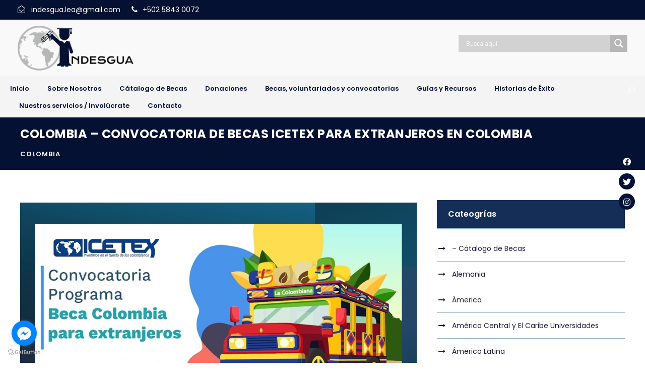

--- FILE ---
content_type: text/html; charset=UTF-8
request_url: https://indesgua.org.gt/colombia-convocatoria-de-becas-icetex-para-extranjeros-en-colombia/
body_size: 19089
content:
<!DOCTYPE html>
<html lang="es" class="no-js">
<head>
	<meta charset="UTF-8">
	<meta name="viewport" content="width=device-width, initial-scale=1">
	<link rel="profile" href="https://gmpg.org/xfn/11">
	<link rel="pingback" href="https://indesgua.org.gt/xmlrpc.php">
	<meta name="revised" content="viernes, abril 11, 2025, 9:51 pm" />
<script>!function(e,c){e[c]=e[c]+(e[c]&&" ")+"quform-js"}(document.documentElement,"className");</script><title>COLOMBIA – CONVOCATORIA DE BECAS ICETEX PARA EXTRANJEROS EN COLOMBIA &#8211; Indesgua</title>
<meta name='robots' content='max-image-preview:large' />
<link rel='dns-prefetch' href='//fonts.googleapis.com' />
<link rel='dns-prefetch' href='//use.fontawesome.com' />
<link rel='dns-prefetch' href='//s.w.org' />
<link rel="alternate" type="application/rss+xml" title="Indesgua &raquo; Feed" href="https://indesgua.org.gt/feed/" />
<link rel="alternate" type="application/rss+xml" title="Indesgua &raquo; Feed de los comentarios" href="https://indesgua.org.gt/comments/feed/" />
<link rel="alternate" type="text/calendar" title="Indesgua &raquo; iCal Feed" href="https://indesgua.org.gt/events/?ical=1" />
<script type="text/javascript">
window._wpemojiSettings = {"baseUrl":"https:\/\/s.w.org\/images\/core\/emoji\/13.1.0\/72x72\/","ext":".png","svgUrl":"https:\/\/s.w.org\/images\/core\/emoji\/13.1.0\/svg\/","svgExt":".svg","source":{"concatemoji":"https:\/\/indesgua.org.gt\/wp-includes\/js\/wp-emoji-release.min.js?ver=5.9.12"}};
/*! This file is auto-generated */
!function(e,a,t){var n,r,o,i=a.createElement("canvas"),p=i.getContext&&i.getContext("2d");function s(e,t){var a=String.fromCharCode;p.clearRect(0,0,i.width,i.height),p.fillText(a.apply(this,e),0,0);e=i.toDataURL();return p.clearRect(0,0,i.width,i.height),p.fillText(a.apply(this,t),0,0),e===i.toDataURL()}function c(e){var t=a.createElement("script");t.src=e,t.defer=t.type="text/javascript",a.getElementsByTagName("head")[0].appendChild(t)}for(o=Array("flag","emoji"),t.supports={everything:!0,everythingExceptFlag:!0},r=0;r<o.length;r++)t.supports[o[r]]=function(e){if(!p||!p.fillText)return!1;switch(p.textBaseline="top",p.font="600 32px Arial",e){case"flag":return s([127987,65039,8205,9895,65039],[127987,65039,8203,9895,65039])?!1:!s([55356,56826,55356,56819],[55356,56826,8203,55356,56819])&&!s([55356,57332,56128,56423,56128,56418,56128,56421,56128,56430,56128,56423,56128,56447],[55356,57332,8203,56128,56423,8203,56128,56418,8203,56128,56421,8203,56128,56430,8203,56128,56423,8203,56128,56447]);case"emoji":return!s([10084,65039,8205,55357,56613],[10084,65039,8203,55357,56613])}return!1}(o[r]),t.supports.everything=t.supports.everything&&t.supports[o[r]],"flag"!==o[r]&&(t.supports.everythingExceptFlag=t.supports.everythingExceptFlag&&t.supports[o[r]]);t.supports.everythingExceptFlag=t.supports.everythingExceptFlag&&!t.supports.flag,t.DOMReady=!1,t.readyCallback=function(){t.DOMReady=!0},t.supports.everything||(n=function(){t.readyCallback()},a.addEventListener?(a.addEventListener("DOMContentLoaded",n,!1),e.addEventListener("load",n,!1)):(e.attachEvent("onload",n),a.attachEvent("onreadystatechange",function(){"complete"===a.readyState&&t.readyCallback()})),(n=t.source||{}).concatemoji?c(n.concatemoji):n.wpemoji&&n.twemoji&&(c(n.twemoji),c(n.wpemoji)))}(window,document,window._wpemojiSettings);
</script>
<style type="text/css">
img.wp-smiley,
img.emoji {
	display: inline !important;
	border: none !important;
	box-shadow: none !important;
	height: 1em !important;
	width: 1em !important;
	margin: 0 0.07em !important;
	vertical-align: -0.1em !important;
	background: none !important;
	padding: 0 !important;
}
</style>
	<link rel='stylesheet' id='litespeed-cache-dummy-css'  href='https://indesgua.org.gt/wp-content/plugins/litespeed-cache/assets/css/litespeed-dummy.css?ver=5.9.12' type='text/css' media='all' />
<link rel='stylesheet' id='embed-pdf-viewer-css'  href='https://indesgua.org.gt/wp-content/plugins/embed-pdf-viewer/css/embed-pdf-viewer.css?ver=5.9.12' type='text/css' media='screen' />
<link rel='stylesheet' id='wp-block-library-css'  href='https://indesgua.org.gt/wp-includes/css/dist/block-library/style.min.css?ver=5.9.12' type='text/css' media='all' />
<style id='tropicalista-pdfembed-style-inline-css' type='text/css'>
.wp-block-tropicalista-pdfembed{height:500px;min-height:500px}

</style>
<style id='global-styles-inline-css' type='text/css'>
body{--wp--preset--color--black: #000000;--wp--preset--color--cyan-bluish-gray: #abb8c3;--wp--preset--color--white: #ffffff;--wp--preset--color--pale-pink: #f78da7;--wp--preset--color--vivid-red: #cf2e2e;--wp--preset--color--luminous-vivid-orange: #ff6900;--wp--preset--color--luminous-vivid-amber: #fcb900;--wp--preset--color--light-green-cyan: #7bdcb5;--wp--preset--color--vivid-green-cyan: #00d084;--wp--preset--color--pale-cyan-blue: #8ed1fc;--wp--preset--color--vivid-cyan-blue: #0693e3;--wp--preset--color--vivid-purple: #9b51e0;--wp--preset--gradient--vivid-cyan-blue-to-vivid-purple: linear-gradient(135deg,rgba(6,147,227,1) 0%,rgb(155,81,224) 100%);--wp--preset--gradient--light-green-cyan-to-vivid-green-cyan: linear-gradient(135deg,rgb(122,220,180) 0%,rgb(0,208,130) 100%);--wp--preset--gradient--luminous-vivid-amber-to-luminous-vivid-orange: linear-gradient(135deg,rgba(252,185,0,1) 0%,rgba(255,105,0,1) 100%);--wp--preset--gradient--luminous-vivid-orange-to-vivid-red: linear-gradient(135deg,rgba(255,105,0,1) 0%,rgb(207,46,46) 100%);--wp--preset--gradient--very-light-gray-to-cyan-bluish-gray: linear-gradient(135deg,rgb(238,238,238) 0%,rgb(169,184,195) 100%);--wp--preset--gradient--cool-to-warm-spectrum: linear-gradient(135deg,rgb(74,234,220) 0%,rgb(151,120,209) 20%,rgb(207,42,186) 40%,rgb(238,44,130) 60%,rgb(251,105,98) 80%,rgb(254,248,76) 100%);--wp--preset--gradient--blush-light-purple: linear-gradient(135deg,rgb(255,206,236) 0%,rgb(152,150,240) 100%);--wp--preset--gradient--blush-bordeaux: linear-gradient(135deg,rgb(254,205,165) 0%,rgb(254,45,45) 50%,rgb(107,0,62) 100%);--wp--preset--gradient--luminous-dusk: linear-gradient(135deg,rgb(255,203,112) 0%,rgb(199,81,192) 50%,rgb(65,88,208) 100%);--wp--preset--gradient--pale-ocean: linear-gradient(135deg,rgb(255,245,203) 0%,rgb(182,227,212) 50%,rgb(51,167,181) 100%);--wp--preset--gradient--electric-grass: linear-gradient(135deg,rgb(202,248,128) 0%,rgb(113,206,126) 100%);--wp--preset--gradient--midnight: linear-gradient(135deg,rgb(2,3,129) 0%,rgb(40,116,252) 100%);--wp--preset--duotone--dark-grayscale: url('#wp-duotone-dark-grayscale');--wp--preset--duotone--grayscale: url('#wp-duotone-grayscale');--wp--preset--duotone--purple-yellow: url('#wp-duotone-purple-yellow');--wp--preset--duotone--blue-red: url('#wp-duotone-blue-red');--wp--preset--duotone--midnight: url('#wp-duotone-midnight');--wp--preset--duotone--magenta-yellow: url('#wp-duotone-magenta-yellow');--wp--preset--duotone--purple-green: url('#wp-duotone-purple-green');--wp--preset--duotone--blue-orange: url('#wp-duotone-blue-orange');--wp--preset--font-size--small: 13px;--wp--preset--font-size--medium: 20px;--wp--preset--font-size--large: 36px;--wp--preset--font-size--x-large: 42px;}.has-black-color{color: var(--wp--preset--color--black) !important;}.has-cyan-bluish-gray-color{color: var(--wp--preset--color--cyan-bluish-gray) !important;}.has-white-color{color: var(--wp--preset--color--white) !important;}.has-pale-pink-color{color: var(--wp--preset--color--pale-pink) !important;}.has-vivid-red-color{color: var(--wp--preset--color--vivid-red) !important;}.has-luminous-vivid-orange-color{color: var(--wp--preset--color--luminous-vivid-orange) !important;}.has-luminous-vivid-amber-color{color: var(--wp--preset--color--luminous-vivid-amber) !important;}.has-light-green-cyan-color{color: var(--wp--preset--color--light-green-cyan) !important;}.has-vivid-green-cyan-color{color: var(--wp--preset--color--vivid-green-cyan) !important;}.has-pale-cyan-blue-color{color: var(--wp--preset--color--pale-cyan-blue) !important;}.has-vivid-cyan-blue-color{color: var(--wp--preset--color--vivid-cyan-blue) !important;}.has-vivid-purple-color{color: var(--wp--preset--color--vivid-purple) !important;}.has-black-background-color{background-color: var(--wp--preset--color--black) !important;}.has-cyan-bluish-gray-background-color{background-color: var(--wp--preset--color--cyan-bluish-gray) !important;}.has-white-background-color{background-color: var(--wp--preset--color--white) !important;}.has-pale-pink-background-color{background-color: var(--wp--preset--color--pale-pink) !important;}.has-vivid-red-background-color{background-color: var(--wp--preset--color--vivid-red) !important;}.has-luminous-vivid-orange-background-color{background-color: var(--wp--preset--color--luminous-vivid-orange) !important;}.has-luminous-vivid-amber-background-color{background-color: var(--wp--preset--color--luminous-vivid-amber) !important;}.has-light-green-cyan-background-color{background-color: var(--wp--preset--color--light-green-cyan) !important;}.has-vivid-green-cyan-background-color{background-color: var(--wp--preset--color--vivid-green-cyan) !important;}.has-pale-cyan-blue-background-color{background-color: var(--wp--preset--color--pale-cyan-blue) !important;}.has-vivid-cyan-blue-background-color{background-color: var(--wp--preset--color--vivid-cyan-blue) !important;}.has-vivid-purple-background-color{background-color: var(--wp--preset--color--vivid-purple) !important;}.has-black-border-color{border-color: var(--wp--preset--color--black) !important;}.has-cyan-bluish-gray-border-color{border-color: var(--wp--preset--color--cyan-bluish-gray) !important;}.has-white-border-color{border-color: var(--wp--preset--color--white) !important;}.has-pale-pink-border-color{border-color: var(--wp--preset--color--pale-pink) !important;}.has-vivid-red-border-color{border-color: var(--wp--preset--color--vivid-red) !important;}.has-luminous-vivid-orange-border-color{border-color: var(--wp--preset--color--luminous-vivid-orange) !important;}.has-luminous-vivid-amber-border-color{border-color: var(--wp--preset--color--luminous-vivid-amber) !important;}.has-light-green-cyan-border-color{border-color: var(--wp--preset--color--light-green-cyan) !important;}.has-vivid-green-cyan-border-color{border-color: var(--wp--preset--color--vivid-green-cyan) !important;}.has-pale-cyan-blue-border-color{border-color: var(--wp--preset--color--pale-cyan-blue) !important;}.has-vivid-cyan-blue-border-color{border-color: var(--wp--preset--color--vivid-cyan-blue) !important;}.has-vivid-purple-border-color{border-color: var(--wp--preset--color--vivid-purple) !important;}.has-vivid-cyan-blue-to-vivid-purple-gradient-background{background: var(--wp--preset--gradient--vivid-cyan-blue-to-vivid-purple) !important;}.has-light-green-cyan-to-vivid-green-cyan-gradient-background{background: var(--wp--preset--gradient--light-green-cyan-to-vivid-green-cyan) !important;}.has-luminous-vivid-amber-to-luminous-vivid-orange-gradient-background{background: var(--wp--preset--gradient--luminous-vivid-amber-to-luminous-vivid-orange) !important;}.has-luminous-vivid-orange-to-vivid-red-gradient-background{background: var(--wp--preset--gradient--luminous-vivid-orange-to-vivid-red) !important;}.has-very-light-gray-to-cyan-bluish-gray-gradient-background{background: var(--wp--preset--gradient--very-light-gray-to-cyan-bluish-gray) !important;}.has-cool-to-warm-spectrum-gradient-background{background: var(--wp--preset--gradient--cool-to-warm-spectrum) !important;}.has-blush-light-purple-gradient-background{background: var(--wp--preset--gradient--blush-light-purple) !important;}.has-blush-bordeaux-gradient-background{background: var(--wp--preset--gradient--blush-bordeaux) !important;}.has-luminous-dusk-gradient-background{background: var(--wp--preset--gradient--luminous-dusk) !important;}.has-pale-ocean-gradient-background{background: var(--wp--preset--gradient--pale-ocean) !important;}.has-electric-grass-gradient-background{background: var(--wp--preset--gradient--electric-grass) !important;}.has-midnight-gradient-background{background: var(--wp--preset--gradient--midnight) !important;}.has-small-font-size{font-size: var(--wp--preset--font-size--small) !important;}.has-medium-font-size{font-size: var(--wp--preset--font-size--medium) !important;}.has-large-font-size{font-size: var(--wp--preset--font-size--large) !important;}.has-x-large-font-size{font-size: var(--wp--preset--font-size--x-large) !important;}
</style>
<link rel='stylesheet' id='contact-form-7-css'  href='https://indesgua.org.gt/wp-content/plugins/contact-form-7/includes/css/styles.css?ver=5.4.2' type='text/css' media='all' />
<link rel='stylesheet' id='da-frontend-css'  href='https://indesgua.org.gt/wp-content/plugins/download-attachments/css/frontend.css?ver=1.3' type='text/css' media='all' />
<link rel='stylesheet' id='wpdm-font-awesome-css'  href='https://indesgua.org.gt/wp-content/plugins/download-manager/assets/fontawesome/css/all.min.css?ver=5.9.12' type='text/css' media='all' />
<link rel='stylesheet' id='wpdm-frontend-css-css'  href='https://indesgua.org.gt/wp-content/plugins/download-manager/assets/bootstrap/css/bootstrap.min.css?ver=5.9.12' type='text/css' media='all' />
<link rel='stylesheet' id='wpdm-front-css'  href='https://indesgua.org.gt/wp-content/plugins/download-manager/assets/css/front.css?ver=5.9.12' type='text/css' media='all' />
<link rel='stylesheet' id='gdlr-core-google-font-css'  href='https://fonts.googleapis.com/css?family=Poppins%3A100%2C100italic%2C200%2C200italic%2C300%2C300italic%2Cregular%2Citalic%2C500%2C500italic%2C600%2C600italic%2C700%2C700italic%2C800%2C800italic%2C900%2C900italic%7CABeeZee%3Aregular%2Citalic&#038;subset=devanagari%2Clatin%2Clatin-ext&#038;ver=5.9.12' type='text/css' media='all' />
<link rel='stylesheet' id='font-awesome-css'  href='https://indesgua.org.gt/wp-content/plugins/goodlayers-core/plugins/fontawesome/font-awesome.css?ver=5.9.12' type='text/css' media='all' />
<link rel='stylesheet' id='elegant-font-css'  href='https://indesgua.org.gt/wp-content/plugins/goodlayers-core/plugins/elegant/elegant-font.css?ver=5.9.12' type='text/css' media='all' />
<link rel='stylesheet' id='gdlr-core-plugin-css'  href='https://indesgua.org.gt/wp-content/plugins/goodlayers-core/plugins/style.css?ver=1709160758' type='text/css' media='all' />
<link rel='stylesheet' id='gdlr-core-page-builder-css'  href='https://indesgua.org.gt/wp-content/plugins/goodlayers-core/include/css/page-builder.css?ver=5.9.12' type='text/css' media='all' />
<link rel='stylesheet' id='rs-plugin-settings-css'  href='https://indesgua.org.gt/wp-content/plugins/revslider/public/assets/css/rs6.css?ver=6.2.22' type='text/css' media='all' />
<style id='rs-plugin-settings-inline-css' type='text/css'>
#rs-demo-id {}
</style>
<link rel='stylesheet' id='wpsr_main_css-css'  href='https://indesgua.org.gt/wp-content/plugins/wp-socializer/public/css/wpsr.min.css?ver=7.1' type='text/css' media='all' />
<link rel='stylesheet' id='wpsr_fa_icons-css'  href='https://use.fontawesome.com/releases/v5.15.3/css/all.css?ver=7.1' type='text/css' media='all' />
<link rel='stylesheet' id='quform-css'  href='https://indesgua.org.gt/wp-content/plugins/quform/cache/quform.css?ver=1609697136' type='text/css' media='all' />
<link rel='stylesheet' id='wpdreams-asl-basic-css'  href='https://indesgua.org.gt/wp-content/plugins/ajax-search-lite/css/style.basic.css?ver=4.9.5' type='text/css' media='all' />
<link rel='stylesheet' id='wpdreams-ajaxsearchlite-css'  href='https://indesgua.org.gt/wp-content/plugins/ajax-search-lite/css/style-simple-grey.css?ver=4.9.5' type='text/css' media='all' />
<link rel='stylesheet' id='newsletter-css'  href='https://indesgua.org.gt/wp-content/plugins/newsletter/style.css?ver=7.4.2' type='text/css' media='all' />
<link rel='stylesheet' id='wpgmp-frontend_css-css'  href='https://indesgua.org.gt/wp-content/plugins/wp-google-map-plugin/assets/css/frontend.css?ver=5.9.12' type='text/css' media='all' />
<link rel='stylesheet' id='kingster-style-core-css'  href='https://indesgua.org.gt/wp-content/themes/kingster/css/style-core.css?ver=5.9.12' type='text/css' media='all' />
<link rel='stylesheet' id='kingster-custom-style-css'  href='https://indesgua.org.gt/wp-content/uploads/kingster-style-custom.css?1709160758&#038;ver=5.9.12' type='text/css' media='all' />
<link rel='stylesheet' id='kingster-learnpress-css'  href='https://indesgua.org.gt/wp-content/themes/kingster/learnpress/kingster-learnpress.css?ver=5.9.12' type='text/css' media='all' />
<link rel='stylesheet' id='kingster-learnpress-pb-css'  href='https://indesgua.org.gt/wp-content/themes/kingster/learnpress/kingster-learnpress-pb.css?ver=5.9.12' type='text/css' media='all' />
<script>if (document.location.protocol != "https:") { document.location = document.URL.replace(/^http:/i, "https:"); }</script><script type='text/javascript' src='https://indesgua.org.gt/wp-includes/js/jquery/jquery.min.js?ver=3.6.0' id='jquery-core-js'></script>
<script type='text/javascript' src='https://indesgua.org.gt/wp-includes/js/jquery/jquery-migrate.min.js?ver=3.3.2' id='jquery-migrate-js'></script>
<script type='text/javascript' src='https://indesgua.org.gt/wp-content/plugins/download-manager/assets/bootstrap/js/popper.min.js?ver=5.9.12' id='wpdm-poper-js'></script>
<script type='text/javascript' src='https://indesgua.org.gt/wp-content/plugins/download-manager/assets/bootstrap/js/bootstrap.min.js?ver=5.9.12' id='wpdm-frontend-js-js'></script>
<script type='text/javascript' id='wpdm-frontjs-js-extra'>
/* <![CDATA[ */
var wpdm_url = {"home":"https:\/\/indesgua.org.gt\/","site":"https:\/\/indesgua.org.gt\/","ajax":"https:\/\/indesgua.org.gt\/wp-admin\/admin-ajax.php"};
var wpdm_js = {"spinner":"<i class=\"fas fa-sun fa-spin\"><\/i>","client_id":"ccdee38e0ebe72458c21162ebe397cc7"};
var wpdm_strings = {"pass_var":"\u00a1Contrase\u00f1a verificada!","pass_var_q":"Haz clic en el bot\u00f3n siguiente para iniciar la descarga.","start_dl":"Iniciar descarga"};
/* ]]> */
</script>
<script type='text/javascript' src='https://indesgua.org.gt/wp-content/plugins/download-manager/assets/js/front.js?ver=3.2.86' id='wpdm-frontjs-js'></script>
<script type='text/javascript' src='https://indesgua.org.gt/wp-content/plugins/revslider/public/assets/js/rbtools.min.js?ver=6.2.22' id='tp-tools-js'></script>
<script type='text/javascript' src='https://indesgua.org.gt/wp-content/plugins/revslider/public/assets/js/rs6.min.js?ver=6.2.22' id='revmin-js'></script>
<!--[if lt IE 9]>
<script type='text/javascript' src='https://indesgua.org.gt/wp-content/themes/kingster/js/html5.js?ver=5.9.12' id='kingster-html5js-js'></script>
<![endif]-->
<script type='text/javascript' src='https://indesgua.org.gt/wp-content/plugins/wpwebinarsystem/includes/js/moment-with-locales.min.js?ver=2.24.30' id='wpws-moment-js'></script>
<script type='text/javascript' src='https://indesgua.org.gt/wp-content/themes/kingster/learnpress/kingster-learnpress.js?ver=5.9.12' id='kingster-learnpress-js'></script>
<link rel="https://api.w.org/" href="https://indesgua.org.gt/wp-json/" /><link rel="alternate" type="application/json" href="https://indesgua.org.gt/wp-json/wp/v2/posts/4136" /><link rel="EditURI" type="application/rsd+xml" title="RSD" href="https://indesgua.org.gt/xmlrpc.php?rsd" />
<link rel="wlwmanifest" type="application/wlwmanifest+xml" href="https://indesgua.org.gt/wp-includes/wlwmanifest.xml" /> 
<meta name="generator" content="WordPress 5.9.12" />
<link rel="canonical" href="https://indesgua.org.gt/colombia-convocatoria-de-becas-icetex-para-extranjeros-en-colombia/" />
<link rel='shortlink' href='https://indesgua.org.gt/?p=4136' />
<link rel="alternate" type="application/json+oembed" href="https://indesgua.org.gt/wp-json/oembed/1.0/embed?url=https%3A%2F%2Findesgua.org.gt%2Fcolombia-convocatoria-de-becas-icetex-para-extranjeros-en-colombia%2F" />
<link rel="alternate" type="text/xml+oembed" href="https://indesgua.org.gt/wp-json/oembed/1.0/embed?url=https%3A%2F%2Findesgua.org.gt%2Fcolombia-convocatoria-de-becas-icetex-para-extranjeros-en-colombia%2F&#038;format=xml" />
        <script type="text/javascript">
          var wpws_ajaxurl = 'https://indesgua.org.gt/wp-admin/admin-ajax.php';
        </script>
        <meta name="tec-api-version" content="v1"><meta name="tec-api-origin" content="https://indesgua.org.gt"><link rel="alternate" href="https://indesgua.org.gt/wp-json/tribe/events/v1/" /><!-- Analytics by WP Statistics v14.8.1 - https://wp-statistics.com/ -->
				<link rel="preconnect" href="https://fonts.gstatic.com" crossorigin />
				<link rel="preload" as="style" href="//fonts.googleapis.com/css?family=Open+Sans&display=swap" />
				<link rel="stylesheet" href="//fonts.googleapis.com/css?family=Open+Sans&display=swap" media="all" />
				<meta name="generator" content="Powered by Slider Revolution 6.2.22 - responsive, Mobile-Friendly Slider Plugin for WordPress with comfortable drag and drop interface." />
                <style>
                    
					@font-face {
						font-family: 'aslsicons2';
						src: url('https://indesgua.org.gt/wp-content/plugins/ajax-search-lite/css/fonts/icons2.eot');
						src: url('https://indesgua.org.gt/wp-content/plugins/ajax-search-lite/css/fonts/icons2.eot?#iefix') format('embedded-opentype'),
							 url('https://indesgua.org.gt/wp-content/plugins/ajax-search-lite/css/fonts/icons2.woff2') format('woff2'),
							 url('https://indesgua.org.gt/wp-content/plugins/ajax-search-lite/css/fonts/icons2.woff') format('woff'),
							 url('https://indesgua.org.gt/wp-content/plugins/ajax-search-lite/css/fonts/icons2.ttf') format('truetype'),
							 url('https://indesgua.org.gt/wp-content/plugins/ajax-search-lite/css/fonts/icons2.svg#icons') format('svg');
						font-weight: normal;
						font-style: normal;
					}
					div[id*='ajaxsearchlitesettings'].searchsettings .asl_option_inner label {
						font-size: 0px !important;
						color: rgba(0, 0, 0, 0);
					}
					div[id*='ajaxsearchlitesettings'].searchsettings .asl_option_inner label:after {
						font-size: 11px !important;
						position: absolute;
						top: 0;
						left: 0;
						z-index: 1;
					}
					div[id*='ajaxsearchlite'].wpdreams_asl_container {
						width: 100%;
						margin: 0px 0px 0px 0px;
					}
					div[id*='ajaxsearchliteres'].wpdreams_asl_results div.resdrg span.highlighted {
						font-weight: bold;
						color: rgba(217, 49, 43, 1);
						background-color: rgba(238, 238, 238, 1);
					}
					div[id*='ajaxsearchliteres'].wpdreams_asl_results .results div.asl_image {
						width: 70px;
						height: 70px;
						background-size: cover;
						background-repeat: no-repeat;
					}
					div.asl_r .results {
						max-height: none;
					}
				
						div.asl_r.asl_w.vertical .results .item::after {
							display: block;
							position: absolute;
							bottom: 0;
							content: '';
							height: 1px;
							width: 100%;
							background: #D8D8D8;
						}
						div.asl_r.asl_w.vertical .results .item.asl_last_item::after {
							display: none;
						}
					                </style>
                			<script type="text/javascript">
                if ( typeof _ASL !== "undefined" && _ASL !== null && typeof _ASL.initialize !== "undefined" ) {
					_ASL.initialize();
				}
            </script>
            <link rel="icon" href="https://indesgua.org.gt/wp-content/uploads/2021/07/cropped-cropped-Logo3-13-32x32.png" sizes="32x32" />
<link rel="icon" href="https://indesgua.org.gt/wp-content/uploads/2021/07/cropped-cropped-Logo3-13-192x192.png" sizes="192x192" />
<link rel="apple-touch-icon" href="https://indesgua.org.gt/wp-content/uploads/2021/07/cropped-cropped-Logo3-13-180x180.png" />
<meta name="msapplication-TileImage" content="https://indesgua.org.gt/wp-content/uploads/2021/07/cropped-cropped-Logo3-13-270x270.png" />
<script type="text/javascript">function setREVStartSize(e){
			//window.requestAnimationFrame(function() {				 
				window.RSIW = window.RSIW===undefined ? window.innerWidth : window.RSIW;	
				window.RSIH = window.RSIH===undefined ? window.innerHeight : window.RSIH;	
				try {								
					var pw = document.getElementById(e.c).parentNode.offsetWidth,
						newh;
					pw = pw===0 || isNaN(pw) ? window.RSIW : pw;
					e.tabw = e.tabw===undefined ? 0 : parseInt(e.tabw);
					e.thumbw = e.thumbw===undefined ? 0 : parseInt(e.thumbw);
					e.tabh = e.tabh===undefined ? 0 : parseInt(e.tabh);
					e.thumbh = e.thumbh===undefined ? 0 : parseInt(e.thumbh);
					e.tabhide = e.tabhide===undefined ? 0 : parseInt(e.tabhide);
					e.thumbhide = e.thumbhide===undefined ? 0 : parseInt(e.thumbhide);
					e.mh = e.mh===undefined || e.mh=="" || e.mh==="auto" ? 0 : parseInt(e.mh,0);		
					if(e.layout==="fullscreen" || e.l==="fullscreen") 						
						newh = Math.max(e.mh,window.RSIH);					
					else{					
						e.gw = Array.isArray(e.gw) ? e.gw : [e.gw];
						for (var i in e.rl) if (e.gw[i]===undefined || e.gw[i]===0) e.gw[i] = e.gw[i-1];					
						e.gh = e.el===undefined || e.el==="" || (Array.isArray(e.el) && e.el.length==0)? e.gh : e.el;
						e.gh = Array.isArray(e.gh) ? e.gh : [e.gh];
						for (var i in e.rl) if (e.gh[i]===undefined || e.gh[i]===0) e.gh[i] = e.gh[i-1];
											
						var nl = new Array(e.rl.length),
							ix = 0,						
							sl;					
						e.tabw = e.tabhide>=pw ? 0 : e.tabw;
						e.thumbw = e.thumbhide>=pw ? 0 : e.thumbw;
						e.tabh = e.tabhide>=pw ? 0 : e.tabh;
						e.thumbh = e.thumbhide>=pw ? 0 : e.thumbh;					
						for (var i in e.rl) nl[i] = e.rl[i]<window.RSIW ? 0 : e.rl[i];
						sl = nl[0];									
						for (var i in nl) if (sl>nl[i] && nl[i]>0) { sl = nl[i]; ix=i;}															
						var m = pw>(e.gw[ix]+e.tabw+e.thumbw) ? 1 : (pw-(e.tabw+e.thumbw)) / (e.gw[ix]);					
						newh =  (e.gh[ix] * m) + (e.tabh + e.thumbh);
					}				
					if(window.rs_init_css===undefined) window.rs_init_css = document.head.appendChild(document.createElement("style"));					
					document.getElementById(e.c).height = newh+"px";
					window.rs_init_css.innerHTML += "#"+e.c+"_wrapper { height: "+newh+"px }";				
				} catch(e){
					console.log("Failure at Presize of Slider:" + e)
				}					   
			//});
		  };</script>
<meta name="generator" content="WordPress Download Manager 3.2.86" />
                <style>
        /* WPDM Link Template Styles */        </style>
                <style>

            :root {
                --color-primary: #4a8eff;
                --color-primary-rgb: 74, 142, 255;
                --color-primary-hover: #5998ff;
                --color-primary-active: #3281ff;
                --color-secondary: #6c757d;
                --color-secondary-rgb: 108, 117, 125;
                --color-secondary-hover: #6c757d;
                --color-secondary-active: #6c757d;
                --color-success: #018e11;
                --color-success-rgb: 1, 142, 17;
                --color-success-hover: #0aad01;
                --color-success-active: #0c8c01;
                --color-info: #2CA8FF;
                --color-info-rgb: 44, 168, 255;
                --color-info-hover: #2CA8FF;
                --color-info-active: #2CA8FF;
                --color-warning: #FFB236;
                --color-warning-rgb: 255, 178, 54;
                --color-warning-hover: #FFB236;
                --color-warning-active: #FFB236;
                --color-danger: #ff5062;
                --color-danger-rgb: 255, 80, 98;
                --color-danger-hover: #ff5062;
                --color-danger-active: #ff5062;
                --color-green: #30b570;
                --color-blue: #0073ff;
                --color-purple: #8557D3;
                --color-red: #ff5062;
                --color-muted: rgba(69, 89, 122, 0.6);
                --wpdm-font: "Rubik", -apple-system, BlinkMacSystemFont, "Segoe UI", Roboto, Helvetica, Arial, sans-serif, "Apple Color Emoji", "Segoe UI Emoji", "Segoe UI Symbol";
            }

            .wpdm-download-link.btn.btn-primary {
                border-radius: 4px;
            }


        </style>
        <style id="yellow-pencil">
/*
	The following CSS generated by YellowPencil Plugin.
	https://yellowpencil.waspthemes.com
*/
.um input[type="submit"].um-button, .um input[type="submit"].um-button:focus, .um a.um-button, .um a.um-button.um-disabled:hover, .um a.um-button.um-disabled:focus, .um a.um-button.um-disabled:focus{background: #d97db2;}.um .um-button.um-alt:hover, .um input[type="submit"].um-button.um-alt:hover{background: #d97db2;}#cn-accept-cookie{background-color:#d463a5 !important;}#yith-wacp-mini-cart .yith-wacp-mini-cart-count{background-color:#d05ca0;}.kingster-body-outer-wrapper .kingster-body-wrapper .kingster-header-wrap .kingster-header-container .kingster-header-container-inner .kingster-logo-right-text{width:30% !important;}.kingster-single-article-head .kingster-single-article-head-right h1{font-size:24px !important;}.kingster-single-article .post-meta{display: none;}
</style></head>

<body data-rsssl=1 data-rsssl=1 class="post-template-default single single-post postid-4136 single-format-standard gdlr-core-body tribe-no-js kingster-body kingster-body-front kingster-full  kingster-blog-style-1  kingster-blockquote-style-1 gdlr-core-link-to-lightbox">
<div class="kingster-mobile-header-wrap" ><div class="kingster-mobile-header kingster-header-background kingster-style-slide " id="kingster-mobile-header" ><div class="kingster-mobile-header-container kingster-container clearfix" ><div class="kingster-logo  kingster-item-pdlr"><div class="kingster-logo-inner"><a class="" href="https://indesgua.org.gt/" ><img src="https://indesgua.org.gt/wp-content/uploads/2021/07/cropped-Logo3-13.png" alt="" width="257" height="100" title="cropped-Logo3-13" /></a></div></div><div class="kingster-mobile-menu-right" ><div class="kingster-main-menu-search" id="kingster-mobile-top-search" ><i class="fa fa-search" ></i></div><div class="kingster-top-search-wrap" >
	<div class="kingster-top-search-close" ></div>

	<div class="kingster-top-search-row" >
		<div class="kingster-top-search-cell" >
			<form role="search" method="get" class="search-form" action="https://indesgua.org.gt/">
	<input type="text" class="search-field kingster-title-font" placeholder="Search..." value="" name="s">
	<div class="kingster-top-search-submit"><i class="fa fa-search" ></i></div>
	<input type="submit" class="search-submit" value="Search">
	<div class="kingster-top-search-close"><i class="icon_close" ></i></div>
	<input type="hidden" name="ref" value="course"/><input type="hidden" name="post_type" value="lp_course"/>	
</form>
		</div>
	</div>

</div>
<div class="kingster-mobile-menu" ><a class="kingster-mm-menu-button kingster-mobile-menu-button kingster-mobile-button-hamburger" href="#kingster-mobile-menu" ><span></span></a><div class="kingster-mm-menu-wrap kingster-navigation-font" id="kingster-mobile-menu" data-slide="right" ><ul id="menu-inicio" class="m-menu"><li class="menu-item menu-item-type-custom menu-item-object-custom menu-item-home menu-item-6969"><a href="https://indesgua.org.gt">Inicio</a></li>
<li class="menu-item menu-item-type-custom menu-item-object-custom menu-item-6970"><a href="https://indesgua.org.gt/sobre-nosotros/">Sobre Nosotros</a></li>
<li class="menu-item menu-item-type-post_type menu-item-object-page menu-item-15186"><a href="https://indesgua.org.gt/catalogo-de-becas/">Cátalogo de Becas</a></li>
<li class="menu-item menu-item-type-post_type menu-item-object-page menu-item-15190"><a href="https://indesgua.org.gt/donaciones/">Donaciones</a></li>
<li class="menu-item menu-item-type-custom menu-item-object-custom menu-item-6971"><a href="https://indesgua.org.gt/blog-etp">Becas, voluntariados y convocatorias</a></li>
<li class="menu-item menu-item-type-post_type menu-item-object-page menu-item-12230"><a href="https://indesgua.org.gt/guias-y-recursos/">Guías y Recursos</a></li>
<li class="menu-item menu-item-type-post_type menu-item-object-page menu-item-13451"><a href="https://indesgua.org.gt/historias-de-exito/">Historias de Éxito</a></li>
<li class="menu-item menu-item-type-post_type menu-item-object-page menu-item-13452"><a href="https://indesgua.org.gt/nuestros-servicios-involucrate/">Nuestros servicios / Involúcrate</a></li>
<li class="menu-item menu-item-type-custom menu-item-object-custom menu-item-6973"><a href="https://indesgua.org.gt/contactanos/">Contacto</a></li>
</ul></div></div></div></div></div></div><div class="kingster-body-outer-wrapper ">
		<div class="kingster-body-wrapper clearfix  kingster-with-frame">
	<div class="kingster-top-bar" ><div class="kingster-top-bar-background" ></div><div class="kingster-top-bar-container kingster-top-bar-full " ><div class="kingster-top-bar-container-inner clearfix" ><div class="kingster-top-bar-left kingster-item-pdlr"><i class="fa fa-envelope-open-o" style="font-size: 15px ;color: #ffffff ;margin-right: 8px ;"  ></i> indesgua.lea@gmail.com  <i class="fa fa-phone" style="font-size: 15px ;color: #ffffff ;margin-left: 18px ;margin-right: 6px ;"  ></i> +502 5843 0072</div><div class="kingster-top-bar-right kingster-item-pdlr"><div class="kingster-top-bar-right-social" ></div></div></div></div></div>	
<header class="kingster-header-wrap kingster-header-style-bar kingster-header-background  kingster-style-left" >
	<div class="kingster-header-container clearfix  kingster-header-full">
		<div class="kingster-header-container-inner">
		<div class="kingster-logo  kingster-item-pdlr"><div class="kingster-logo-inner"><a class="" href="https://indesgua.org.gt/" ><img src="https://indesgua.org.gt/wp-content/uploads/2021/07/cropped-Logo3-13.png" alt="" width="257" height="100" title="cropped-Logo3-13" /></a></div></div><div class="kingster-logo-right-text kingster-item-pdlr" ><div id='ajaxsearchlite1' class="wpdreams_asl_container asl_w asl_m asl_m_1">
<div class="probox">

    
    <div class='promagnifier'>
                <div class='innericon'>
            <svg version="1.1" xmlns="http://www.w3.org/2000/svg" xmlns:xlink="http://www.w3.org/1999/xlink" x="0px" y="0px" width="22" height="22" viewBox="0 0 512 512" enable-background="new 0 0 512 512" xml:space="preserve">
                <path d="M460.355,421.59L353.844,315.078c20.041-27.553,31.885-61.437,31.885-98.037
                    C385.729,124.934,310.793,50,218.686,50C126.58,50,51.645,124.934,51.645,217.041c0,92.106,74.936,167.041,167.041,167.041
                    c34.912,0,67.352-10.773,94.184-29.158L419.945,462L460.355,421.59z M100.631,217.041c0-65.096,52.959-118.056,118.055-118.056
                    c65.098,0,118.057,52.959,118.057,118.056c0,65.096-52.959,118.056-118.057,118.056C153.59,335.097,100.631,282.137,100.631,217.041
                    z"/>
            </svg>
        </div>
    </div>

    
    
    <div class='prosettings' style='display:none;' data-opened=0>
                <div class='innericon'>
            <svg version="1.1" xmlns="http://www.w3.org/2000/svg" xmlns:xlink="http://www.w3.org/1999/xlink" x="0px" y="0px" width="22" height="22" viewBox="0 0 512 512" enable-background="new 0 0 512 512" xml:space="preserve">
                <polygon transform = "rotate(90 256 256)" points="142.332,104.886 197.48,50 402.5,256 197.48,462 142.332,407.113 292.727,256 "/>
            </svg>
        </div>
    </div>

    
    
    <div class='proinput'>
        <form autocomplete="off" aria-label='Ajax search form'>
            <input aria-label='Search input' type='search' class='orig' name='phrase' placeholder='Busca aquí' value='' autocomplete="off"/>
            <input aria-label='Autocomplete input, do not use this' type='text' class='autocomplete' name='phrase' value='' autocomplete="off"/>
            <input type='submit' value="Start search" style='width:0; height: 0; visibility: hidden;'>
        </form>
    </div>

    
    
    <div class='proloading'>

        <div class="asl_loader"><div class="asl_loader-inner asl_simple-circle"></div></div>

            </div>

            <div class='proclose'>
            <svg version="1.1" xmlns="http://www.w3.org/2000/svg" xmlns:xlink="http://www.w3.org/1999/xlink" x="0px"
                 y="0px"
                 width="12" height="12" viewBox="0 0 512 512" enable-background="new 0 0 512 512"
                 xml:space="preserve">
            <polygon points="438.393,374.595 319.757,255.977 438.378,137.348 374.595,73.607 255.995,192.225 137.375,73.622 73.607,137.352 192.246,255.983 73.622,374.625 137.352,438.393 256.002,319.734 374.652,438.378 "/>
        </svg>
        </div>
    
    
</div>
</div>


<div id='ajaxsearchlitesettings1' class="searchsettings wpdreams_asl_settings asl_w asl_s asl_s_1">
    <form name='options' autocomplete='off'>

        
        
		<div class="asl_option_inner hiddend">
			<input type='hidden' name='qtranslate_lang' id='qtranslate_lang1'
				   value='0'/>
		</div>

		
		
        <fieldset class="asl_sett_scroll">
            <legend style="display: none;">Generic selectors</legend>
            <div class="asl_option">
                <div class="asl_option_inner">
                    <input type="checkbox" value="exact" id="set_exactonly1"
                           title="Solo concidencia exacta"
                           name="asl_gen[]" />
                    <label for="set_exactonly1">Solo concidencia exacta</label>
                </div>
                <div class="asl_option_label">
                    Solo concidencia exacta                </div>
            </div>
            <div class="asl_option">
                <div class="asl_option_inner">
                    <input type="checkbox" value="title" id="set_intitle1"
                           title="Buscar"
                           name="asl_gen[]"  checked="checked"/>
                    <label for="set_intitle1">Buscar</label>
                </div>
                <div class="asl_option_label">
                    Buscar                </div>
            </div>
            <div class="asl_option">
                <div class="asl_option_inner">
                    <input type="checkbox" value="content" id="set_incontent1"
                           title="Buscar por país"
                           name="asl_gen[]"  checked="checked"/>
                    <label for="set_incontent1">Buscar por país</label>
                </div>
                <div class="asl_option_label">
                    Buscar por país                </div>
            </div>
            <div class="asl_option_inner hiddend">
                <input type="checkbox" value="excerpt" id="set_inexcerpt1"
                       title="Search in excerpt"
                       name="asl_gen[]"  checked="checked"/>
                <label for="set_inexcerpt1">Search in excerpt</label>
            </div>
		</fieldset>
		<fieldset class="asl_sett_scroll">
            				<div class="asl_option_inner hiddend">
					<input type="checkbox" value="post"
						   id="1customset_11"
						   title="Hidden option, ignore please"
						   name="customset[]" checked="checked"/>
					<label for="1customset_11">Hidden</label>
				</div>
				<div class="asl_option_label hiddend"></div>

				        </fieldset>
            </form>
</div>

<div id='ajaxsearchliteres1' class='vertical wpdreams_asl_results asl_w asl_r asl_r_1'>

    
    <div class="results">

        
            <div class="resdrg">
            </div>

        
    </div>

    
    
</div>

    <div id="asl_hidden_data">
        <svg style="position:absolute" height="0" width="0">
            <filter id="aslblur">
                <feGaussianBlur in="SourceGraphic" stdDeviation="4"/>
            </filter>
        </svg>
        <svg style="position:absolute" height="0" width="0">
            <filter id="no_aslblur"></filter>
        </svg>

    </div>

<div class="asl_init_data wpdreams_asl_data_ct" style="display:none !important;" id="asl_init_id_1" data-asldata="[base64]"></div>

</div>		</div>
	</div>
</header><!-- header -->
<div class="kingster-navigation-bar-wrap  kingster-style-solid kingster-sticky-navigation kingster-sticky-navigation-height kingster-style-center  kingster-style-fixed" >
	<div class="kingster-navigation-background" ></div>
	<div class="kingster-navigation-container clearfix  kingster-header-full">
				<div class="kingster-navigation kingster-item-pdlr clearfix " >
		<div class="kingster-main-menu" id="kingster-main-menu" ><ul id="menu-inicio-1" class="sf-menu"><li  class="menu-item menu-item-type-custom menu-item-object-custom menu-item-home menu-item-6969 kingster-normal-menu"><a href="https://indesgua.org.gt">Inicio</a></li>
<li  class="menu-item menu-item-type-custom menu-item-object-custom menu-item-6970 kingster-normal-menu"><a href="https://indesgua.org.gt/sobre-nosotros/">Sobre Nosotros</a></li>
<li  class="menu-item menu-item-type-post_type menu-item-object-page menu-item-15186 kingster-normal-menu"><a href="https://indesgua.org.gt/catalogo-de-becas/">Cátalogo de Becas</a></li>
<li  class="menu-item menu-item-type-post_type menu-item-object-page menu-item-15190 kingster-normal-menu"><a href="https://indesgua.org.gt/donaciones/">Donaciones</a></li>
<li  class="menu-item menu-item-type-custom menu-item-object-custom menu-item-6971 kingster-normal-menu"><a href="https://indesgua.org.gt/blog-etp">Becas, voluntariados y convocatorias</a></li>
<li  class="menu-item menu-item-type-post_type menu-item-object-page menu-item-12230 kingster-normal-menu"><a href="https://indesgua.org.gt/guias-y-recursos/">Guías y Recursos</a></li>
<li  class="menu-item menu-item-type-post_type menu-item-object-page menu-item-13451 kingster-normal-menu"><a href="https://indesgua.org.gt/historias-de-exito/">Historias de Éxito</a></li>
<li  class="menu-item menu-item-type-post_type menu-item-object-page menu-item-13452 kingster-normal-menu"><a href="https://indesgua.org.gt/nuestros-servicios-involucrate/">Nuestros servicios / Involúcrate</a></li>
<li  class="menu-item menu-item-type-custom menu-item-object-custom menu-item-6973 kingster-normal-menu"><a href="https://indesgua.org.gt/contactanos/">Contacto</a></li>
</ul><div class="kingster-navigation-slide-bar" id="kingster-navigation-slide-bar" ></div></div><div class="kingster-main-menu-right-wrap clearfix  kingster-item-mglr kingster-navigation-top" ><div class="kingster-main-menu-search" id="kingster-top-search" ><i class="icon_search" ></i></div><div class="kingster-top-search-wrap" >
	<div class="kingster-top-search-close" ></div>

	<div class="kingster-top-search-row" >
		<div class="kingster-top-search-cell" >
			<form role="search" method="get" class="search-form" action="https://indesgua.org.gt/">
	<input type="text" class="search-field kingster-title-font" placeholder="Search..." value="" name="s">
	<div class="kingster-top-search-submit"><i class="fa fa-search" ></i></div>
	<input type="submit" class="search-submit" value="Search">
	<div class="kingster-top-search-close"><i class="icon_close" ></i></div>
	<input type="hidden" name="ref" value="course"/><input type="hidden" name="post_type" value="lp_course"/>	
</form>
		</div>
	</div>

</div>
</div>		</div><!-- kingster-navigation -->

	</div><!-- kingster-header-container -->
</div><!-- kingster-navigation-bar-wrap -->	<div class="kingster-page-wrapper" id="kingster-page-wrapper" ><div class="kingster-blog-title-wrap  kingster-style-custom" ><div class="kingster-header-transparent-substitute" ></div><div class="kingster-blog-title-top-overlay" ></div><div class="kingster-blog-title-overlay"  ></div><div class="kingster-blog-title-bottom-overlay" ></div><div class="kingster-blog-title-container kingster-container" ><div class="kingster-blog-title-content kingster-item-pdlr"  ><header class="kingster-single-article-head clearfix" ><div class="kingster-single-article-head-right"><h1 class="kingster-single-article-title">COLOMBIA – CONVOCATORIA DE BECAS ICETEX PARA EXTRANJEROS EN COLOMBIA</h1><div class="kingster-blog-info-wrapper" ><div class="kingster-blog-info kingster-blog-info-font kingster-blog-info-category "><a href="https://indesgua.org.gt/category/colombia/" rel="tag">Colombia</a></div></div></div></header></div></div></div><div class="kingster-content-container kingster-container"><div class=" kingster-sidebar-wrap clearfix kingster-line-height-0 kingster-sidebar-style-right" ><div class=" kingster-sidebar-center kingster-column-40 kingster-line-height" ><div class="kingster-content-wrap kingster-item-pdlr clearfix" ><div class="kingster-content-area" ><article id="post-4136" class="post-4136 post type-post status-publish format-standard hentry category-colombia">
	<div class="kingster-single-article clearfix" >
		<div class="kingster-single-article-content"><div class="post-meta">viernes, abril 11, 2025</div><p><img class="alignnone wp-image-23396 size-full" src="https://indesgua.org.gt/wp-content/uploads/2024/03/Becas-Colombia-para-extranjeros.jpg" alt="" width="1280" height="720" srcset="https://indesgua.org.gt/wp-content/uploads/2024/03/Becas-Colombia-para-extranjeros.jpg 1280w, https://indesgua.org.gt/wp-content/uploads/2024/03/Becas-Colombia-para-extranjeros-300x169.jpg 300w, https://indesgua.org.gt/wp-content/uploads/2024/03/Becas-Colombia-para-extranjeros-1024x576.jpg 1024w, https://indesgua.org.gt/wp-content/uploads/2024/03/Becas-Colombia-para-extranjeros-768x432.jpg 768w" sizes="(max-width: 1280px) 100vw, 1280px" /></p>
<table style="border-collapse: collapse; width: 100%;">
<tbody>
<tr>
<td colspan="2" width="595"><strong>INFORMACIÓN GENERAL</strong></td>
</tr>
<tr>
<td style="width: 31.6364%;" width="188">Lugar de estudios</td>
<td style="width: 68.2424%;" width="408">Colombia</td>
</tr>
<tr>
<td style="width: 31.6364%;" width="188">Nivel académico a cursar</td>
<td style="width: 68.2424%;" width="408">Maestría, doctorado y especialización</td>
</tr>
<tr>
<td style="width: 31.6364%;" width="188">Áreas de estudio</td>
<td style="width: 68.2424%;" width="408">Todas las áreas de formación académica ofrecidas por las universidades participantes incluidas en el Catálogo de Oferta Académica Convocatoria General 2023-II</p>
<p>A extranjeros provenientes de países no hispanohablantes se les ofrece un programa de 6 meses para perfeccionar el dominio del idioma español.</td>
</tr>
<tr>
<td style="width: 31.6364%;" width="188">Modalidad de estudios</td>
<td style="width: 68.2424%;" width="408">Presencial</td>
</tr>
<tr>
<td style="width: 31.6364%;" width="188">Idioma de instrucción</td>
<td style="width: 68.2424%;" width="408">Español (alguno programas requieren comprensión de lectura de idioma inglés)</td>
</tr>
<tr>
<td style="width: 31.6364%;" width="188">Tipo de cooperante</td>
<td style="width: 68.2424%;" width="408">Gobierno</td>
</tr>
<tr>
<td style="width: 31.6364%;" width="188">Grupo meta</td>
<td style="width: 68.2424%;" width="408">Ciudadanos extranjeros de todas las nacionalidades que no residan en Colombia ni tengan nacionalidad colombiana</td>
</tr>
<tr>
<td style="width: 31.6364%;" width="188">Beneficios</td>
<td style="width: 68.2424%;" width="408">Beca completa sin pasaje aéreo</td>
</tr>
<tr>
<td style="width: 31.6364%;" width="188">Periodo de la convocatoria</td>
<td style="width: 68.2424%;" width="408">Abril a junio</td>
</tr>
<tr>
<td style="width: 31.6364%;" width="188">Fecha de cierre convocatoria actual o de última convocatoria</td>
<td style="width: 68.2424%;" width="408">13 de junio de 2025</td>
</tr>
<tr>
<td style="width: 31.6364%;" colspan="2">NOTA IMPORTANTE: Aun en el período en que la convocatoria se encuentra cerrada, las Bases y Condiciones están publicadas de forma permanente para que los interesados las conozcan a fin de prepararse para la próxima apertura.</td>
</tr>
</tbody>
</table>
<p><span style="color: #0000ff;"><strong>El ICETEX tiene abierta la Convocatoria de Becas para extranjeros en Colombia 2025-II</strong></span></p>
<p>Este programa está dirigido a extranjeros que deseen adelantar sus estudios de posgrado en Colombia, así como para extranjeros provenientes de países no hispanohablantes que requieran fortalecer el idioma español para la realización de estudios de posgrado en Colombia. En la parte inferior encontrará el catálogo de oferta académica, las bases de postulación al programa en español e inglés y la infografía de la convocatoria en español, inglés, francés y portugués.</p>
<p>Por favor <strong>realizar el registro del usuario</strong> en el siguiente link: <a href="https://internacionalizacion.icetex.gov.co/login/auth/login">https://internacionalizacion.icetex.gov.co/login/auth/login</a></p>
<p>Asegúrese de seleccionar el perfil extranjero, para que el sistema le permita acceder a la convocatoria. La convocatoria estará abierta hasta el próximo <strong>13 de junio de 2025</strong>. ¡ICETEX espera contar con su participación!</p>
<p><strong>Más información:</strong></p>
<ol>
<li>Sitio Web ICETEX: <a href="https://web.icetex.gov.co/becas/beca-colombia-extranjeros">https://web.icetex.gov.co/becas/beca-colombia-extranjeros</a></li>
<li>Documento: Catálogo de oferta académica 2025-2</li>
<li>Documento: Bases de postulación en español e inglés</li>
<li>Documento: Infografía en español, francés, inglés y portugués</li>
</ol>


			<div class="download-attachments">
	
			<h3 class="download-title">Archivos Adjuntos</h3>	



	<ul class="da-attachments-list">

	
		
		<li class="pdf">

			
							<img class="attachment-icon" src="https://indesgua.org.gt/wp-content/plugins/download-attachments/images/ext/pdf.gif" alt="pdf" />
			
			
			<a href="https://indesgua.org.gt/wp-content/plugins/download-attachments/includes/download.php?id=23397" title="bases-de-postulacion-programa-beca-colombia-extranjeros-2025-02-espanol" class="attachment-link">bases-de-postulacion-programa-beca-colombia-extranjeros-2025-02-espanol</a>
			
			<br />

			
			
			
			
							<span class="attachment-size"><span class="attachment-label">Tamaño de archivo:</span> 639 KB</span>
			
							<span class="attachment-downloads"><span class="attachment-label">Descargas:</span> 458</span>
			
		</li>

	
		
		<li class="pdf">

			
							<img class="attachment-icon" src="https://indesgua.org.gt/wp-content/plugins/download-attachments/images/ext/pdf.gif" alt="pdf" />
			
			
			<a href="https://indesgua.org.gt/wp-content/plugins/download-attachments/includes/download.php?id=23398" title="bases-de-postulacion-programa-beca-colombia-extranjeros-2025-02-ingles" class="attachment-link">bases-de-postulacion-programa-beca-colombia-extranjeros-2025-02-ingles</a>
			
			<br />

			
			
			
			
							<span class="attachment-size"><span class="attachment-label">Tamaño de archivo:</span> 716 KB</span>
			
							<span class="attachment-downloads"><span class="attachment-label">Descargas:</span> 246</span>
			
		</li>

	
		
		<li class="jpg">

			
							<img class="attachment-icon" src="https://indesgua.org.gt/wp-content/plugins/download-attachments/images/ext/jpg.gif" alt="jpg" />
			
			
			<a href="https://indesgua.org.gt/wp-content/plugins/download-attachments/includes/download.php?id=23399" title="beca-colombia-infografia-espanol-2025-2" class="attachment-link">beca-colombia-infografia-espanol-2025-2</a>
			
			<br />

			
			
			
			
							<span class="attachment-size"><span class="attachment-label">Tamaño de archivo:</span> 235 KB</span>
			
							<span class="attachment-downloads"><span class="attachment-label">Descargas:</span> 352</span>
			
		</li>

	
		
		<li class="jpg">

			
							<img class="attachment-icon" src="https://indesgua.org.gt/wp-content/plugins/download-attachments/images/ext/jpg.gif" alt="jpg" />
			
			
			<a href="https://indesgua.org.gt/wp-content/plugins/download-attachments/includes/download.php?id=23400" title="beca-colombia-infografia-francia-2025-2" class="attachment-link">beca-colombia-infografia-francia-2025-2</a>
			
			<br />

			
			
			
			
							<span class="attachment-size"><span class="attachment-label">Tamaño de archivo:</span> 235 KB</span>
			
							<span class="attachment-downloads"><span class="attachment-label">Descargas:</span> 146</span>
			
		</li>

	
		
		<li class="jpg">

			
							<img class="attachment-icon" src="https://indesgua.org.gt/wp-content/plugins/download-attachments/images/ext/jpg.gif" alt="jpg" />
			
			
			<a href="https://indesgua.org.gt/wp-content/plugins/download-attachments/includes/download.php?id=23401" title="beca-colombia-infografia-ingles-2025-2" class="attachment-link">beca-colombia-infografia-ingles-2025-2</a>
			
			<br />

			
			
			
			
							<span class="attachment-size"><span class="attachment-label">Tamaño de archivo:</span> 220 KB</span>
			
							<span class="attachment-downloads"><span class="attachment-label">Descargas:</span> 279</span>
			
		</li>

	
		
		<li class="jpg">

			
							<img class="attachment-icon" src="https://indesgua.org.gt/wp-content/plugins/download-attachments/images/ext/jpg.gif" alt="jpg" />
			
			
			<a href="https://indesgua.org.gt/wp-content/plugins/download-attachments/includes/download.php?id=23402" title="beca-colombia-infografia-portugues-2025-2" class="attachment-link">beca-colombia-infografia-portugues-2025-2</a>
			
			<br />

			
			
			
			
							<span class="attachment-size"><span class="attachment-label">Tamaño de archivo:</span> 245 KB</span>
			
							<span class="attachment-downloads"><span class="attachment-label">Descargas:</span> 206</span>
			
		</li>

	
		
		<li class="xls">

			
							<img class="attachment-icon" src="https://indesgua.org.gt/wp-content/plugins/download-attachments/images/ext/xls.gif" alt="xls" />
			
			
			<a href="https://indesgua.org.gt/wp-content/plugins/download-attachments/includes/download.php?id=23403" title="catalogo-oferta-academica-beca-colombia-2025-2" class="attachment-link">catalogo-oferta-academica-beca-colombia-2025-2</a>
			
			<br />

			
			
			
			
							<span class="attachment-size"><span class="attachment-label">Tamaño de archivo:</span> 214 KB</span>
			
							<span class="attachment-downloads"><span class="attachment-label">Descargas:</span> 334</span>
			
		</li>

	
	</ul>



	</div>
</div>	</div><!-- kingster-single-article -->
</article><!-- post-id -->
</div><div class="kingster-page-builder-wrap kingster-item-rvpdlr" ></div><div class="kingster-single-social-share kingster-item-rvpdlr" ><div class="gdlr-core-social-share-item gdlr-core-item-pdb  gdlr-core-center-align gdlr-core-social-share-left-text gdlr-core-item-mglr gdlr-core-style-plain gdlr-core-no-counter " style="padding-bottom: 0px ;"  ><span class="gdlr-core-social-share-wrap"></span></div></div></div></div><div class=" kingster-sidebar-right kingster-column-20 kingster-line-height kingster-line-height" ><div class="kingster-sidebar-area kingster-item-pdlr" ><div id="categories-3" class="widget widget_categories kingster-widget"><h3 class="kingster-widget-title">Cateogrías</h3><span class="clear"></span>
			<ul>
					<li class="cat-item cat-item-572"><a href="https://indesgua.org.gt/category/catalogo-de-becas/">&#8211; Cátalogo de Becas</a>
</li>
	<li class="cat-item cat-item-362"><a href="https://indesgua.org.gt/category/alemania/">Alemania</a>
</li>
	<li class="cat-item cat-item-363"><a href="https://indesgua.org.gt/category/america/">Ámerica</a>
</li>
	<li class="cat-item cat-item-534"><a href="https://indesgua.org.gt/category/lic-amcc-universidades/">América Central y El Caribe Universidades</a>
</li>
	<li class="cat-item cat-item-377"><a href="https://indesgua.org.gt/category/america-latina/">Ámerica Latina</a>
</li>
	<li class="cat-item cat-item-376"><a href="https://indesgua.org.gt/category/argentina/">Argentina</a>
</li>
	<li class="cat-item cat-item-538"><a href="https://indesgua.org.gt/category/lic-argentina-universidades/">Argentina Universidades</a>
</li>
	<li class="cat-item cat-item-520"><a href="https://indesgua.org.gt/category/post-fundyagencias-funinter-auip/">AUIP</a>
</li>
	<li class="cat-item cat-item-447"><a href="https://indesgua.org.gt/category/lic-australia-universidades/">Australia Universidades</a>
</li>
	<li class="cat-item cat-item-368"><a href="https://indesgua.org.gt/category/austria/">Austria</a>
</li>
	<li class="cat-item cat-item-535"><a href="https://indesgua.org.gt/category/post-fundyagencias-agencias-bancom/">Banco Mundial</a>
</li>
	<li class="cat-item cat-item-370"><a href="https://indesgua.org.gt/category/belgica/">Bélgica</a>
</li>
	<li class="cat-item cat-item-384"><a href="https://indesgua.org.gt/category/boletin-indesgua/">Boletín Indesgua</a>
</li>
	<li class="cat-item cat-item-360"><a href="https://indesgua.org.gt/category/brasil/">Brasil</a>
</li>
	<li class="cat-item cat-item-365"><a href="https://indesgua.org.gt/category/canada/">Cánada</a>
</li>
	<li class="cat-item cat-item-357"><a href="https://indesgua.org.gt/category/centroamerica/">Centroamérica</a>
</li>
	<li class="cat-item cat-item-373"><a href="https://indesgua.org.gt/category/chile/">Chile</a>
</li>
	<li class="cat-item cat-item-564"><a href="https://indesgua.org.gt/category/china/">China</a>
</li>
	<li class="cat-item cat-item-568"><a href="https://indesgua.org.gt/category/colombia/">Colombia</a>
</li>
	<li class="cat-item cat-item-361"><a href="https://indesgua.org.gt/category/corea/">Corea</a>
</li>
	<li class="cat-item cat-item-359"><a href="https://indesgua.org.gt/category/costa-rica/">Costa Rica</a>
</li>
	<li class="cat-item cat-item-418"><a href="https://indesgua.org.gt/category/cursos-linea/">Cursos cortos en línea</a>
</li>
	<li class="cat-item cat-item-403"><a href="https://indesgua.org.gt/category/cursos-presencianes/">Cursos Cortos Presenciales</a>
</li>
	<li class="cat-item cat-item-416"><a href="https://indesgua.org.gt/category/cursos-residencias/">Cursos cortos y residencias</a>
</li>
	<li class="cat-item cat-item-554"><a href="https://indesgua.org.gt/category/lic-dinamarca-universidades/">Dinamarca</a>
</li>
	<li class="cat-item cat-item-558"><a href="https://indesgua.org.gt/category/ecuador/">Ecuador</a>
</li>
	<li class="cat-item cat-item-355"><a href="https://indesgua.org.gt/category/espana/">España</a>
</li>
	<li class="cat-item cat-item-405"><a href="https://indesgua.org.gt/category/post-adn-eeuu-uni/">Estados Unidos</a>
</li>
	<li class="cat-item cat-item-372"><a href="https://indesgua.org.gt/category/europa/">Europa</a>
</li>
	<li class="cat-item cat-item-400"><a href="https://indesgua.org.gt/category/events/">Eventos</a>
</li>
	<li class="cat-item cat-item-556"><a href="https://indesgua.org.gt/category/finlandia/">Finlandia</a>
</li>
	<li class="cat-item cat-item-379"><a href="https://indesgua.org.gt/category/francia/">Francia</a>
</li>
	<li class="cat-item cat-item-519"><a href="https://indesgua.org.gt/category/fondos-fundaciones/">Fundaciones Internacionales</a>
</li>
	<li class="cat-item cat-item-353"><a href="https://indesgua.org.gt/category/guatemala/">Guatemala</a>
</li>
	<li class="cat-item cat-item-380"><a href="https://indesgua.org.gt/category/holanda/">Holanda</a>
</li>
	<li class="cat-item cat-item-378"><a href="https://indesgua.org.gt/category/honduras/">Honduras</a>
</li>
	<li class="cat-item cat-item-500"><a href="https://indesgua.org.gt/category/lic-hongkong-universidades/">Hong Kong</a>
</li>
	<li class="cat-item cat-item-371"><a href="https://indesgua.org.gt/category/india/">India</a>
</li>
	<li class="cat-item cat-item-367"><a href="https://indesgua.org.gt/category/inglaterra/">Inglaterra</a>
</li>
	<li class="cat-item cat-item-561"><a href="https://indesgua.org.gt/category/internacional/">Internacional</a>
</li>
	<li class="cat-item cat-item-563"><a href="https://indesgua.org.gt/category/irlanda/">Irlanda</a>
</li>
	<li class="cat-item cat-item-364"><a href="https://indesgua.org.gt/category/israel/">Israel</a>
</li>
	<li class="cat-item cat-item-354"><a href="https://indesgua.org.gt/category/italia/">Italia</a>
</li>
	<li class="cat-item cat-item-375"><a href="https://indesgua.org.gt/category/japon/">Jápon</a>
</li>
	<li class="cat-item cat-item-356"><a href="https://indesgua.org.gt/category/mexico/">México</a>
</li>
	<li class="cat-item cat-item-574"><a href="https://indesgua.org.gt/category/noruega/">Noruega</a>
</li>
	<li class="cat-item cat-item-382"><a href="https://indesgua.org.gt/category/nueva-zelanda/">Nueva Zelanda</a>
</li>
	<li class="cat-item cat-item-471"><a href="https://indesgua.org.gt/category/lic-oea/">OEA</a>
</li>
	<li class="cat-item cat-item-548"><a href="https://indesgua.org.gt/category/lic-arabes-universidades/">Países Árabes</a>
</li>
	<li class="cat-item cat-item-566"><a href="https://indesgua.org.gt/category/paises-en-desarrollo/">Países en Desarrollo</a>
</li>
	<li class="cat-item cat-item-573"><a href="https://indesgua.org.gt/category/reino-unido/">Reino Unido</a>
</li>
	<li class="cat-item cat-item-526"><a href="https://indesgua.org.gt/category/post-fundyagencias-funinter-rotary/">Rotary</a>
</li>
	<li class="cat-item cat-item-383"><a href="https://indesgua.org.gt/category/rumania/">Rumania</a>
</li>
	<li class="cat-item cat-item-369"><a href="https://indesgua.org.gt/category/rusia/">Rusia</a>
</li>
	<li class="cat-item cat-item-477"><a href="https://indesgua.org.gt/category/lic-suecia-universidades/">Suecia</a>
</li>
	<li class="cat-item cat-item-366"><a href="https://indesgua.org.gt/category/suiza/">Suiza</a>
</li>
	<li class="cat-item cat-item-569"><a href="https://indesgua.org.gt/category/tailandia/">Tailandia</a>
</li>
	<li class="cat-item cat-item-381"><a href="https://indesgua.org.gt/category/taiwan/">Taiwan</a>
</li>
	<li class="cat-item cat-item-555"><a href="https://indesgua.org.gt/category/union-europia/">Unión Europia</a>
</li>
	<li class="cat-item cat-item-557"><a href="https://indesgua.org.gt/category/iberoamericano/">Uruguay</a>
</li>
	<li class="cat-item cat-item-559"><a href="https://indesgua.org.gt/category/video-testimoniales/">Vídeo &#8211; Testimoniales</a>
</li>
			</ul>

			</div><div id="gdlr-core-newsletter-widget-2" class="widget widget_gdlr-core-newsletter-widget kingster-widget"><h3 class="kingster-widget-title">Suscríbete a nuetro boletín</h3><span class="clear"></span><div class="gdlr-core-with-fa-send-o-button tnp tnp-subscription gdlr-core-style-2">
<form method="post" action="https://indesgua.org.gt/?na=s" onsubmit="return newsletter_check(this)">

<input type="hidden" name="nlang" value="" >
<div class="tnp-field tnp-field-email">
	<input class="tnp-email" type="email" name="ne" placeholder="Enter Your Email Address" required  >
</div>
<div class="tnp-field tnp-field-button" style="color: #fff;" ><input class="tnp-submit" type="submit" value="Subscribe" style="background-color:#d15ea1;" ></div></form>
</div>
</div><div id="gdlr-core-recent-post-widget-3" class="widget widget_gdlr-core-recent-post-widget kingster-widget"><h3 class="kingster-widget-title">Recientes</h3><span class="clear"></span><div class="gdlr-core-recent-post-widget-wrap gdlr-core-style-1"><div class="gdlr-core-recent-post-widget clearfix"><div class="gdlr-core-recent-post-widget-content"><div class="gdlr-core-recent-post-widget-title"><a href="https://indesgua.org.gt/vocacion-por-la-vida/" >Vocación por la vida</a></div><div class="gdlr-core-recent-post-widget-info"><span class="gdlr-core-blog-info gdlr-core-blog-info-font gdlr-core-skin-caption gdlr-core-blog-info-date"  ><a href="https://indesgua.org.gt/2017/06/25/" >junio 25, 2017</a></span><span class="gdlr-core-blog-info gdlr-core-blog-info-font gdlr-core-skin-caption gdlr-core-blog-info-author"  ><span class="gdlr-core-head" >By</span><a href="https://indesgua.org.gt/author/tupuedes/" title="Entradas de indesgua" rel="author">indesgua</a></span></div></div></div><div class="gdlr-core-recent-post-widget clearfix"><div class="gdlr-core-recent-post-widget-content"><div class="gdlr-core-recent-post-widget-title"><a href="https://indesgua.org.gt/video-9-denise-oliva/" >Vídeo 9 – Denise Oliva</a></div><div class="gdlr-core-recent-post-widget-info"><span class="gdlr-core-blog-info gdlr-core-blog-info-font gdlr-core-skin-caption gdlr-core-blog-info-date"  ><a href="https://indesgua.org.gt/2021/07/09/" >julio 9, 2021</a></span><span class="gdlr-core-blog-info gdlr-core-blog-info-font gdlr-core-skin-caption gdlr-core-blog-info-author"  ><span class="gdlr-core-head" >By</span><a href="https://indesgua.org.gt/author/tupuedes/" title="Entradas de indesgua" rel="author">indesgua</a></span></div></div></div><div class="gdlr-core-recent-post-widget clearfix"><div class="gdlr-core-recent-post-widget-content"><div class="gdlr-core-recent-post-widget-title"><a href="https://indesgua.org.gt/video-8-milton-manchame/" >Vídeo 8 &#8211; Milton Manchame</a></div><div class="gdlr-core-recent-post-widget-info"><span class="gdlr-core-blog-info gdlr-core-blog-info-font gdlr-core-skin-caption gdlr-core-blog-info-date"  ><a href="https://indesgua.org.gt/2021/07/05/" >julio 5, 2021</a></span><span class="gdlr-core-blog-info gdlr-core-blog-info-font gdlr-core-skin-caption gdlr-core-blog-info-author"  ><span class="gdlr-core-head" >By</span><a href="https://indesgua.org.gt/author/tupuedes/" title="Entradas de indesgua" rel="author">indesgua</a></span></div></div></div></div></div></div></div></div></div></div><footer class="" ><div class="kingster-footer-wrapper " ><div class="kingster-footer-container kingster-container clearfix" ><div class="kingster-footer-column kingster-item-pdlr kingster-column-15" ><div id="text-2" class="widget widget_text kingster-widget">			<div class="textwidget"><p><img loading="lazy" class="alignnone size-full wp-image-7149" src="https://indesgua.org.gt/wp-content/uploads/2021/07/cropped-Logo3-13.png" alt="" width="257" height="100" /><br />
+<span id="code-fbid" class="fbid">502 5843 0072</span><br />
<span class="gdlr-core-space-shortcode" style="margin-top: -20px ;"  ></span><br />
<a style="font-size: 15px; color: #142e58;" href="mailto:indesgua.lea@gmail.com">indesgua.lea@gmail.com</a></p>
<div class="gdlr-core-divider-item gdlr-core-divider-item-normal gdlr-core-left-align"  ><div class="gdlr-core-divider-line gdlr-core-skin-divider" style="border-color: #142e58 ;border-width: 2px;" ></div></div>
</div>
		</div></div><div class="kingster-footer-column kingster-item-pdlr kingster-column-15" ><div id="text-39" class="widget widget_text kingster-widget"><h3 class="kingster-widget-title">Nosotros</h3><span class="clear"></span>			<div class="textwidget"><p>El Instituto para el desarrollo de la educación superior en Guatemala (INDESGUA) es una Asociación Civil Guatemalteca, sin fines de lucro, creada el 26 de junio de 2007.</p>
</div>
		</div></div><div class="kingster-footer-column kingster-item-pdlr kingster-column-15" >
		<div id="recent-posts-4" class="widget widget_recent_entries kingster-widget">
		<h3 class="kingster-widget-title">Recientes</h3><span class="clear"></span>
		<ul>
											<li>
					<a href="https://indesgua.org.gt/premio-visionario-luis-von-ahn/">GUATEMALA &#8211; PREMIO VISIONARIO LUIS VON AHN 2026</a>
									</li>
											<li>
					<a href="https://indesgua.org.gt/transilvania-academica-scholarship/">RUMANIA &#8211; TRANSILVANIA ACADEMICA SCHOLARSHIP (TAS)</a>
									</li>
					</ul>

		</div></div><div class="kingster-footer-column kingster-item-pdlr kingster-column-15" ><div id="gdlr-core-custom-menu-widget-2" class="widget widget_gdlr-core-custom-menu-widget kingster-widget"><h3 class="kingster-widget-title">Mapa del sitio</h3><span class="clear"></span><div class="menu-mapa-f1-container"><ul id="menu-mapa-f1" class="gdlr-core-custom-menu-widget gdlr-core-menu-style-plain"><li  class="menu-item menu-item-type-post_type menu-item-object-page menu-item-15192 kingster-normal-menu"><a href="https://indesgua.org.gt/catalogo-de-becas/">Cátalogo de Becas</a></li>
<li  class="menu-item menu-item-type-post_type menu-item-object-page menu-item-15191 kingster-normal-menu"><a href="https://indesgua.org.gt/donaciones/">Donaciones</a></li>
<li  class="menu-item menu-item-type-post_type menu-item-object-page menu-item-7122 kingster-normal-menu"><a href="https://indesgua.org.gt/sobre-nosotros/">Sobre Nosotros</a></li>
<li  class="menu-item menu-item-type-post_type menu-item-object-page menu-item-7121 kingster-normal-menu"><a href="https://indesgua.org.gt/blog-etp/">Becas, Voluntariados</a></li>
<li  class="menu-item menu-item-type-post_type menu-item-object-page menu-item-7119 kingster-normal-menu"><a href="https://indesgua.org.gt/contactanos/">Contáctanos</a></li>
</ul></div></div></div></div></div><div class="kingster-copyright-wrapper" ><div class="kingster-copyright-container kingster-container"><div class="kingster-copyright-text kingster-item-pdlr">Copyright All Right Reserved 2021, INDESGUA </div></div></div></footer></div></div>
            <script>
                jQuery(function($){

                    
                });
            </script>
            <div id="fb-root"></div>
            

<!-- GetButton.io widget -->
<script type="text/javascript">
(function () {
var options = {
            facebook: "157731264280876", 
            call_to_action: "Contáctanos", 
            position: "left", 
        };
    var proto = 'https:', host = "getbutton.io", url = proto + '//static.' + host;
    var s = document.createElement('script'); s.type = 'text/javascript'; s.async = true; s.src = url + '/widget-send-button/js/init.js';
    s.onload = function () { WhWidgetSendButton.init(host, proto, options); };
    var x = document.getElementsByTagName('script')[0]; x.parentNode.insertBefore(s, x);
})();
</script>
<!-- /GetButton.io widget -->


<!-- WP Socializer 7.1 - JS - Start -->

<!-- WP Socializer - JS - End -->
<div class="wp-socializer wpsr-follow-icons sr-fb-rm sr-fb-vl"data-lg-action="show"data-sm-action="show"data-sm-width="768"><div class="socializer sr-followbar sr-32px sr-circle sr-rotate sr-pad sr-vertical"><span class="sr-facebook"><a data-id="facebook"style="background-color:#051235;border-color:#051235;color:#ffffff;"rel="nofollow"href="https://www.facebook.com/indesguabecas"target="_blank"title="Facebook"><i class="fab fa-facebook-f"></i></a></span><span class="sr-twitter"><a data-id="twitter"style="background-color:#051235;border-color:#051235;color:#ffffff;"rel="nofollow"href="https://twitter.com/indesgua_becas"target="_blank"title="Twitter"><i class="fab fa-twitter"></i></a></span><span class="sr-instagram"><a data-id="instagram"style="background-color:#051235;border-color:#051235;color:#ffffff;"rel="nofollow"href="https://www.instagram.com/indesguagt/?hl=es-la"target="_blank"title="Instagram"><i class="fab fa-instagram"></i></a></span></div><div class="wpsr-fb-close wpsr-close-btn" title="Open or close follow icons"><span class="wpsr-bar-icon"><svg xmlns="http://www.w3.org/2000/svg" width="12" height="12" viewBox="0 0 16 16" class="i-open"><path d="M15,6h-5V1c0-0.55-0.45-1-1-1H7C6.45,0,6,0.45,6,1v5H1C0.45,6,0,6.45,0,7v2c0,0.55,0.45,1,1,1h5v5c0,0.55,0.45,1,1,1h2 c0.55,0,1-0.45,1-1v-5h5c0.55,0,1-0.45,1-1V7C16,6.45,15.55,6,15,6z"/></svg><svg class="i-close" xmlns="http://www.w3.org/2000/svg" width="10" height="10" viewBox="0 0 512 512"><path d="M417.4,224H94.6C77.7,224,64,238.3,64,256c0,17.7,13.7,32,30.6,32h322.8c16.9,0,30.6-14.3,30.6-32 C448,238.3,434.3,224,417.4,224z"/></svg></span></div></div>		<script>
		( function ( body ) {
			'use strict';
			body.className = body.className.replace( /\btribe-no-js\b/, 'tribe-js' );
		} )( document.body );
		</script>
		<script> /* <![CDATA[ */var tribe_l10n_datatables = {"aria":{"sort_ascending":": activar para ordenar columna de forma ascendente","sort_descending":": activar para ordenar columna de forma descendente"},"length_menu":"Mostrar entradas de _MENU_","empty_table":"No hay datos disponibles en la tabla","info":"Mostrando _START_ a _END_ de _TOTAL_ entradas","info_empty":"Mostrando 0 a 0 de 0 entradas","info_filtered":"(filtrado de un total de _MAX_ entradas)","zero_records":"No se encontraron registros coincidentes","search":"Buscar:","all_selected_text":"Se han seleccionado todos los elementos de esta p\u00e1gina ","select_all_link":"Seleccionar todas las p\u00e1ginas","clear_selection":"Borrar selecci\u00f3n.","pagination":{"all":"Todo","next":"Siguiente","previous":"Anterior"},"select":{"rows":{"0":"","_":": seleccion\u00f3 %d filas","1":": seleccion\u00f3 1 fila"}},"datepicker":{"dayNames":["domingo","lunes","martes","mi\u00e9rcoles","jueves","viernes","s\u00e1bado"],"dayNamesShort":["Dom","Lun","Mar","Mi\u00e9","Jue","Vie","S\u00e1b"],"dayNamesMin":["D","L","M","X","J","V","S"],"monthNames":["enero","febrero","marzo","abril","mayo","junio","julio","agosto","septiembre","octubre","noviembre","diciembre"],"monthNamesShort":["enero","febrero","marzo","abril","mayo","junio","julio","agosto","septiembre","octubre","noviembre","diciembre"],"monthNamesMin":["Ene","Feb","Mar","Abr","May","Jun","Jul","Ago","Sep","Oct","Nov","Dic"],"nextText":"Siguiente","prevText":"Anterior","currentText":"Hoy","closeText":"Hecho","today":"Hoy","clear":"Limpiar"}};/* ]]> */ </script><script type='text/javascript' src='https://indesgua.org.gt/wp-includes/js/dist/vendor/regenerator-runtime.min.js?ver=0.13.9' id='regenerator-runtime-js'></script>
<script type='text/javascript' src='https://indesgua.org.gt/wp-includes/js/dist/vendor/wp-polyfill.min.js?ver=3.15.0' id='wp-polyfill-js'></script>
<script type='text/javascript' id='contact-form-7-js-extra'>
/* <![CDATA[ */
var wpcf7 = {"api":{"root":"https:\/\/indesgua.org.gt\/wp-json\/","namespace":"contact-form-7\/v1"},"cached":"1"};
/* ]]> */
</script>
<script type='text/javascript' src='https://indesgua.org.gt/wp-content/plugins/contact-form-7/includes/js/index.js?ver=5.4.2' id='contact-form-7-js'></script>
<script type='text/javascript' src='https://indesgua.org.gt/wp-includes/js/dist/hooks.min.js?ver=1e58c8c5a32b2e97491080c5b10dc71c' id='wp-hooks-js'></script>
<script type='text/javascript' src='https://indesgua.org.gt/wp-includes/js/dist/i18n.min.js?ver=30fcecb428a0e8383d3776bcdd3a7834' id='wp-i18n-js'></script>
<script type='text/javascript' id='wp-i18n-js-after'>
wp.i18n.setLocaleData( { 'text direction\u0004ltr': [ 'ltr' ] } );
</script>
<script type='text/javascript' src='https://indesgua.org.gt/wp-content/plugins/quform/js/jquery.form.min.js?ver=4.3.0' id='jquery-form-js'></script>
<script type='text/javascript' src='https://indesgua.org.gt/wp-content/plugins/goodlayers-core/plugins/script.js?ver=1709160758' id='gdlr-core-plugin-js'></script>
<script type='text/javascript' id='gdlr-core-page-builder-js-extra'>
/* <![CDATA[ */
var gdlr_core_pbf = {"admin":"","video":{"width":"640","height":"360"},"ajax_url":"https:\/\/indesgua.org.gt\/wp-admin\/admin-ajax.php"};
/* ]]> */
</script>
<script type='text/javascript' src='https://indesgua.org.gt/wp-content/plugins/goodlayers-core/include/js/page-builder.js?ver=1.3.9' id='gdlr-core-page-builder-js'></script>
<script type='text/javascript' id='quform-js-extra'>
/* <![CDATA[ */
var quformL10n = [];
quformL10n = {"pluginUrl":"https:\/\/indesgua.org.gt\/wp-content\/plugins\/quform","ajaxUrl":"https:\/\/indesgua.org.gt\/wp-admin\/admin-ajax.php","ajaxError":"Ajax error","errorMessageTitle":"There was a problem","removeFile":"Remove","supportPageCaching":true};
/* ]]> */
</script>
<script type='text/javascript' src='https://indesgua.org.gt/wp-content/plugins/quform/cache/quform.js?ver=1609697136' id='quform-js'></script>
<script type='text/javascript' id='wp-statistics-tracker-js-extra'>
/* <![CDATA[ */
var WP_Statistics_Tracker_Object = {"hitRequestUrl":"https:\/\/indesgua.org.gt\/wp-json\/wp-statistics\/v2\/hit?wp_statistics_hit_rest=yes&current_page_type=post&current_page_id=4136&search_query&page_uri=L2NvbG9tYmlhLWNvbnZvY2F0b3JpYS1kZS1iZWNhcy1pY2V0ZXgtcGFyYS1leHRyYW5qZXJvcy1lbi1jb2xvbWJpYS8&nonce=5185dc35d6","keepOnlineRequestUrl":"https:\/\/indesgua.org.gt\/wp-json\/wp-statistics\/v2\/online?wp_statistics_hit_rest=yes&current_page_type=post&current_page_id=4136&search_query&page_uri=L2NvbG9tYmlhLWNvbnZvY2F0b3JpYS1kZS1iZWNhcy1pY2V0ZXgtcGFyYS1leHRyYW5qZXJvcy1lbi1jb2xvbWJpYS8&nonce=5185dc35d6","isWpConsentApiActive":"","option":{"consentLevel":"disabled","dntEnabled":false,"cacheCompatibility":"1"}};
/* ]]> */
</script>
<script type='text/javascript' src='https://indesgua.org.gt/wp-content/plugins/wp-statistics/assets/js/tracker.js?ver=14.8.1' id='wp-statistics-tracker-js'></script>
<script type='text/javascript' id='wpdreams-ajaxsearchlite-js-before'>
window.ASL = typeof window.ASL !== 'undefined' ? window.ASL : {}; window.ASL.wp_rocket_exception = "DOMContentLoaded"; window.ASL.ajaxurl = "https:\/\/indesgua.org.gt\/wp-admin\/admin-ajax.php"; window.ASL.backend_ajaxurl = "https:\/\/indesgua.org.gt\/wp-admin\/admin-ajax.php"; window.ASL.js_scope = "jQuery"; window.ASL.detect_ajax = 0; window.ASL.scrollbar = true; window.ASL.js_retain_popstate = 0; window.ASL.version = 4750; window.ASL.min_script_src = ["https:\/\/indesgua.org.gt\/wp-content\/plugins\/ajax-search-lite\/js\/min\/jquery.ajaxsearchlite.min.js"]; window.ASL.highlight = {"enabled":false,"data":[]}; window.ASL.fix_duplicates = 1; window.ASL.analytics = {"method":0,"tracking_id":"","string":"?ajax_search={asl_term}","event":{"focus":{"active":1,"action":"focus","category":"ASL","label":"Input focus","value":"1"},"search_start":{"active":0,"action":"search_start","category":"ASL","label":"Phrase: {phrase}","value":"1"},"search_end":{"active":1,"action":"search_end","category":"ASL","label":"{phrase} | {results_count}","value":"1"},"magnifier":{"active":1,"action":"magnifier","category":"ASL","label":"Magnifier clicked","value":"1"},"return":{"active":1,"action":"return","category":"ASL","label":"Return button pressed","value":"1"},"facet_change":{"active":0,"action":"facet_change","category":"ASL","label":"{option_label} | {option_value}","value":"1"},"result_click":{"active":1,"action":"result_click","category":"ASL","label":"{result_title} | {result_url}","value":"1"}}};
</script>
<script type='text/javascript' src='https://indesgua.org.gt/wp-content/plugins/ajax-search-lite/js/min/jquery.ajaxsearchlite.min.js?ver=4.9.5' id='wpdreams-ajaxsearchlite-js'></script>
<script type='text/javascript' src='https://maps.google.com/maps/api/js?libraries=geometry%2Cplaces%2Cweather%2Cpanoramio%2Cdrawing&#038;language=en&#038;ver=5.9.12' id='wpgmp-google-api-js'></script>
<script type='text/javascript' id='wpgmp-google-map-main-js-extra'>
/* <![CDATA[ */
var wpgmp_local = {"all_location":"All","show_locations":"Show Locations","sort_by":"Sort by","wpgmp_not_working":"Not working...","select_category":"Select Category","place_icon_url":"https:\/\/indesgua.org.gt\/wp-content\/plugins\/wp-google-map-plugin\/assets\/images\/icons\/"};
/* ]]> */
</script>
<script type='text/javascript' src='https://indesgua.org.gt/wp-content/plugins/wp-google-map-plugin/assets/js/maps.js?ver=2.3.4' id='wpgmp-google-map-main-js'></script>
<script type='text/javascript' src='https://indesgua.org.gt/wp-includes/js/jquery/ui/effect.min.js?ver=1.13.1' id='jquery-effects-core-js'></script>
<script type='text/javascript' id='kingster-script-core-js-extra'>
/* <![CDATA[ */
var kingster_script_core = {"home_url":"https:\/\/indesgua.org.gt\/"};
/* ]]> */
</script>
<script type='text/javascript' src='https://indesgua.org.gt/wp-content/themes/kingster/js/script-core.js?ver=1.0.0' id='kingster-script-core-js'></script>
<script type='text/javascript' id='wpsr_main_js-js-extra'>
/* <![CDATA[ */
var wp_socializer = {"ajax_url":"https:\/\/indesgua.org.gt\/wp-admin\/admin-ajax.php"};
/* ]]> */
</script>
<script type='text/javascript' src='https://indesgua.org.gt/wp-content/plugins/wp-socializer/public/js/wp-socializer.min.js?ver=7.1' id='wpsr_main_js-js'></script>

</body>
</html>

<!-- Page cached by LiteSpeed Cache 7.7 on 2026-01-21 23:55:04 -->